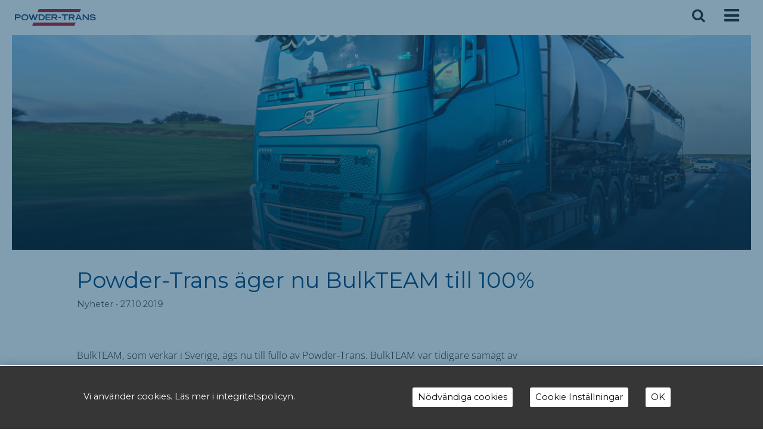

--- FILE ---
content_type: text/html; charset=UTF-8
request_url: https://www.powder-trans.fi/sv/2019/10/27/powder-trans-ager-nu-bulkteam-till-100/
body_size: 21121
content:
<!DOCTYPE html><html  xmlns:og="http://ogp.me/ns#"  xmlns:fb="https://www.facebook.com/2008/fbml" lang="sv-SE"><head><title>Powder-Trans äger nu BulkTEAM till 100% - Powder Trans</title><meta charset="UTF-8"><meta name="viewport" content="width=device-width, initial-scale=1"><meta http-equiv="X-UA-Compatible" content="IE=edge"><link rel="profile" href="http://gmpg.org/xfn/11"><link rel="stylesheet" href="https://use.typekit.net/vef3pwv.css"><link rel="pingback" href="https://www.powder-trans.fi/xmlrpc.php"><link rel="apple-touch-icon" sizes="180x180" href="/apple-touch-icon.png"><link rel="icon" type="image/png" sizes="32x32" href="/favicon-32x32.png"><link rel="icon" type="image/png" sizes="16x16" href="/favicon-16x16.png"><link rel="manifest" href="/site.webmanifest"><meta name="msapplication-TileColor" content="#da532c"><meta name="theme-color" content="#ffffff"> <script src="[data-uri]" defer></script> <meta name='robots' content='index, follow, max-image-preview:large, max-snippet:-1, max-video-preview:-1' /><style>img:is([sizes="auto" i], [sizes^="auto," i]) { contain-intrinsic-size: 3000px 1500px }</style><link rel="alternate" href="https://www.powder-trans.fi/2019/05/16/bulkteam-nyt-kokonaan-powder-transin-omistuksessa/" hreflang="fi" /><link rel="alternate" href="https://www.powder-trans.fi/sv/2019/10/27/powder-trans-ager-nu-bulkteam-till-100/" hreflang="sv" /><link rel="alternate" href="https://www.powder-trans.fi/en/2019/10/01/powder-trans-is-now-bulkteams-sole-owner/" hreflang="en" /><link rel="canonical" href="https://www.powder-trans.fi/sv/2019/10/27/powder-trans-ager-nu-bulkteam-till-100/" /><meta property="og:locale" content="sv_SE" /><meta property="og:locale:alternate" content="fi_FI" /><meta property="og:locale:alternate" content="en_GB" /><meta property="og:type" content="article" /><meta property="og:title" content="Powder-Trans äger nu BulkTEAM till 100% - Powder Trans" /><meta property="og:description" content="BulkTEAM, som verkar i Sverige, ägs nu till fullo av Powder-Trans. BulkTEAM var tidigare samägt av AkkaFRAKT och Powder-Trans, men i februari 2019 köpte Powder-Trans samtliga aktier i bolaget. Powder-Trans vd Fredrik Blomqvist är nöjd med beslutet." /><meta property="og:url" content="https://www.powder-trans.fi/sv/2019/10/27/powder-trans-ager-nu-bulkteam-till-100/" /><meta property="og:site_name" content="Powder Trans" /><meta property="article:published_time" content="2019-10-27T14:55:50+00:00" /><meta property="article:modified_time" content="2020-10-19T20:17:55+00:00" /><meta property="og:image" content="https://www.powder-trans.fi/wp-content/uploads/2019/10/Bulkteam_100.jpg" /><meta property="og:image:width" content="1400" /><meta property="og:image:height" content="933" /><meta property="og:image:type" content="image/jpeg" /><meta name="twitter:card" content="summary_large_image" /><meta name="twitter:label1" content="Skriven av" /><meta name="twitter:data1" content="" /> <script type="application/ld+json" class="yoast-schema-graph">{"@context":"https://schema.org","@graph":[{"@type":"Article","@id":"https://www.powder-trans.fi/sv/2019/10/27/powder-trans-ager-nu-bulkteam-till-100/#article","isPartOf":{"@id":"https://www.powder-trans.fi/sv/2019/10/27/powder-trans-ager-nu-bulkteam-till-100/"},"author":{"name":"","@id":""},"headline":"Powder-Trans äger nu BulkTEAM till 100%","datePublished":"2019-10-27T14:55:50+00:00","dateModified":"2020-10-19T20:17:55+00:00","mainEntityOfPage":{"@id":"https://www.powder-trans.fi/sv/2019/10/27/powder-trans-ager-nu-bulkteam-till-100/"},"wordCount":71,"image":{"@id":"https://www.powder-trans.fi/sv/2019/10/27/powder-trans-ager-nu-bulkteam-till-100/#primaryimage"},"thumbnailUrl":"https://www.powder-trans.fi/wp-content/uploads/2019/10/Bulkteam_100.jpg","articleSection":["Nyheter"],"inLanguage":"sv-SE"},{"@type":"WebPage","@id":"https://www.powder-trans.fi/sv/2019/10/27/powder-trans-ager-nu-bulkteam-till-100/","url":"https://www.powder-trans.fi/sv/2019/10/27/powder-trans-ager-nu-bulkteam-till-100/","name":"Powder-Trans äger nu BulkTEAM till 100% - Powder Trans","isPartOf":{"@id":"https://www.powder-trans.fi/sv/#website"},"primaryImageOfPage":{"@id":"https://www.powder-trans.fi/sv/2019/10/27/powder-trans-ager-nu-bulkteam-till-100/#primaryimage"},"image":{"@id":"https://www.powder-trans.fi/sv/2019/10/27/powder-trans-ager-nu-bulkteam-till-100/#primaryimage"},"thumbnailUrl":"https://www.powder-trans.fi/wp-content/uploads/2019/10/Bulkteam_100.jpg","datePublished":"2019-10-27T14:55:50+00:00","dateModified":"2020-10-19T20:17:55+00:00","author":{"@id":""},"breadcrumb":{"@id":"https://www.powder-trans.fi/sv/2019/10/27/powder-trans-ager-nu-bulkteam-till-100/#breadcrumb"},"inLanguage":"sv-SE","potentialAction":[{"@type":"ReadAction","target":["https://www.powder-trans.fi/sv/2019/10/27/powder-trans-ager-nu-bulkteam-till-100/"]}]},{"@type":"ImageObject","inLanguage":"sv-SE","@id":"https://www.powder-trans.fi/sv/2019/10/27/powder-trans-ager-nu-bulkteam-till-100/#primaryimage","url":"https://www.powder-trans.fi/wp-content/uploads/2019/10/Bulkteam_100.jpg","contentUrl":"https://www.powder-trans.fi/wp-content/uploads/2019/10/Bulkteam_100.jpg","width":1400,"height":933},{"@type":"BreadcrumbList","@id":"https://www.powder-trans.fi/sv/2019/10/27/powder-trans-ager-nu-bulkteam-till-100/#breadcrumb","itemListElement":[{"@type":"ListItem","position":1,"name":"Home","item":"https://www.powder-trans.fi/sv/"},{"@type":"ListItem","position":2,"name":"Powder-Trans äger nu BulkTEAM till 100%"}]},{"@type":"WebSite","@id":"https://www.powder-trans.fi/sv/#website","url":"https://www.powder-trans.fi/sv/","name":"Powder Trans","description":"Your Dry Bulk Partner","potentialAction":[{"@type":"SearchAction","target":{"@type":"EntryPoint","urlTemplate":"https://www.powder-trans.fi/sv/?s={search_term_string}"},"query-input":{"@type":"PropertyValueSpecification","valueRequired":true,"valueName":"search_term_string"}}],"inLanguage":"sv-SE"},{"@type":"Person","@id":"","url":"https://www.powder-trans.fi/sv/author/"}]}</script> <link rel='dns-prefetch' href='//www.googletagmanager.com' /><link rel="alternate" type="application/rss+xml" title="Powder Trans &raquo; Webbflöde" href="https://www.powder-trans.fi/sv/feed/" /><link rel="alternate" type="application/rss+xml" title="Powder Trans &raquo; Kommentarsflöde" href="https://www.powder-trans.fi/sv/comments/feed/" /> <script type="text/javascript" src="[data-uri]" defer></script>  <script src="[data-uri]" defer></script> <link data-optimized="1" rel='stylesheet' id='void-grid-main-css' href='https://www.powder-trans.fi/wp-content/litespeed/css/1/06e60eddffe98f95092f843f14cd7707.css?ver=d7707' type='text/css' media='all' /><link data-optimized="1" rel='stylesheet' id='void-grid-bootstrap-css' href='https://www.powder-trans.fi/wp-content/litespeed/css/1/5c267c729fd7005388d8dae2d5095c0b.css?ver=95c0b' type='text/css' media='all' /><link data-optimized="1" rel='stylesheet' id='sqstream-css' href='https://www.powder-trans.fi/wp-content/litespeed/css/1/809d6d241fd5c61f42084bffac419286.css?ver=19286' type='text/css' media='all' /><link data-optimized="1" rel='stylesheet' id='sqbento-css' href='https://www.powder-trans.fi/wp-content/litespeed/css/1/bf3e4a6f6a1c24c21d169f5b126856e6.css?ver=856e6' type='text/css' media='all' /><style id='gutenberg-content-editor-style-inline-css' type='text/css'>.wp-block-create-block-content-commands{background-color:#21759b;color:#fff;padding:2px}.block-editor-block-toolbar .dashicons-admin-generic,.dashicons-screenoptions.seoaic-icon{background-color:#000;background-image:url(/wp-content/plugins/seoai-client/gutenberg/content-editor/build/content-editor/../images/s-logo.88bc4401.png)!important;background-position:center 5px;background-repeat:no-repeat;background-size:60%;height:28px;width:28px}.block-editor-block-toolbar .dashicons-admin-generic:before,.dashicons-screenoptions.seoaic-icon:before{content:""!important}</style><style id='seoaic-faq-block-style-inline-css' type='text/css'>.wp-block-create-block-content-commands{background-color:#21759b;color:#fff;padding:2px}</style><style id='seoaic-generate-image-block-style-inline-css' type='text/css'>.seoaic-generated-image-section img{max-width:100%}</style><style id='seoaic-multistep-lead-block-style-inline-css' type='text/css'></style><style id='seoaic-interactive-article-block-style-inline-css' type='text/css'>.seoaic-ia .wp-block-post-content{position:relative}.seoaic-ia .seoaic-interactive-article-block~*{left:-300px;opacity:0;position:absolute}.seoaic-ia .seoaic-interactive-article-block~.show-animate{animation-duration:.5s;animation-fill-mode:forwards;animation-name:show-animate;position:relative}.seoaic-ia .seoaic-interactive-article-block .seoaic-ia-buttons-content{display:flex;flex-wrap:wrap;gap:5px}.seoaic-ia .seoaic-interactive-article-block .seoaic-ia-buttons-content button{border-style:solid;cursor:pointer;padding:15px;transition:all .2s linear}.seoaic-ia .seoaic-interactive-article-block .seoaic-ia-buttons-content button:not([disabled]):hover{box-shadow:2px 2px 3px 1px #000}.seoaic-ia .seoaic-interactive-article-block .seoaic-ia-buttons-content button:disabled{opacity:.5;pointer-events:none}.seoaic-ia .seoaic-interactive-article-block .seoaic-ia-multi-items-wrapper{display:flex;flex-wrap:wrap;gap:5px;margin:1rem 0}.seoaic-ia .seoaic-interactive-article-block .seoaic-ia-multi-item{border-style:solid;cursor:pointer;display:flex;margin:0;padding:15px;-webkit-user-select:none;-moz-user-select:none;user-select:none}.seoaic-ia .seoaic-interactive-article-block .seoaic-ia-textarea-content textarea{background:#fff;border:0;box-shadow:inset 0 2px 6px 0 rgba(0,0,0,.11);box-sizing:border-box;height:80px;margin:0;outline:unset;padding:20px;width:100%}@keyframes show-animate{0%{left:-300px;opacity:0}to{left:0;opacity:1}}.seoaic-ia-inactive-message:before{background-color:rgba(255,0,0,.1);border:1px solid #ffb5b6;border-left:4px solid #d63638;border-radius:5px;content:attr(data-text);display:block;padding:5px 12px}</style><style id='classic-theme-styles-inline-css' type='text/css'>/*! This file is auto-generated */
.wp-block-button__link{color:#fff;background-color:#32373c;border-radius:9999px;box-shadow:none;text-decoration:none;padding:calc(.667em + 2px) calc(1.333em + 2px);font-size:1.125em}.wp-block-file__button{background:#32373c;color:#fff;text-decoration:none}</style><style id='global-styles-inline-css' type='text/css'>:root{--wp--preset--aspect-ratio--square: 1;--wp--preset--aspect-ratio--4-3: 4/3;--wp--preset--aspect-ratio--3-4: 3/4;--wp--preset--aspect-ratio--3-2: 3/2;--wp--preset--aspect-ratio--2-3: 2/3;--wp--preset--aspect-ratio--16-9: 16/9;--wp--preset--aspect-ratio--9-16: 9/16;--wp--preset--color--black: #000000;--wp--preset--color--cyan-bluish-gray: #abb8c3;--wp--preset--color--white: #ffffff;--wp--preset--color--pale-pink: #f78da7;--wp--preset--color--vivid-red: #cf2e2e;--wp--preset--color--luminous-vivid-orange: #ff6900;--wp--preset--color--luminous-vivid-amber: #fcb900;--wp--preset--color--light-green-cyan: #7bdcb5;--wp--preset--color--vivid-green-cyan: #00d084;--wp--preset--color--pale-cyan-blue: #8ed1fc;--wp--preset--color--vivid-cyan-blue: #0693e3;--wp--preset--color--vivid-purple: #9b51e0;--wp--preset--gradient--vivid-cyan-blue-to-vivid-purple: linear-gradient(135deg,rgba(6,147,227,1) 0%,rgb(155,81,224) 100%);--wp--preset--gradient--light-green-cyan-to-vivid-green-cyan: linear-gradient(135deg,rgb(122,220,180) 0%,rgb(0,208,130) 100%);--wp--preset--gradient--luminous-vivid-amber-to-luminous-vivid-orange: linear-gradient(135deg,rgba(252,185,0,1) 0%,rgba(255,105,0,1) 100%);--wp--preset--gradient--luminous-vivid-orange-to-vivid-red: linear-gradient(135deg,rgba(255,105,0,1) 0%,rgb(207,46,46) 100%);--wp--preset--gradient--very-light-gray-to-cyan-bluish-gray: linear-gradient(135deg,rgb(238,238,238) 0%,rgb(169,184,195) 100%);--wp--preset--gradient--cool-to-warm-spectrum: linear-gradient(135deg,rgb(74,234,220) 0%,rgb(151,120,209) 20%,rgb(207,42,186) 40%,rgb(238,44,130) 60%,rgb(251,105,98) 80%,rgb(254,248,76) 100%);--wp--preset--gradient--blush-light-purple: linear-gradient(135deg,rgb(255,206,236) 0%,rgb(152,150,240) 100%);--wp--preset--gradient--blush-bordeaux: linear-gradient(135deg,rgb(254,205,165) 0%,rgb(254,45,45) 50%,rgb(107,0,62) 100%);--wp--preset--gradient--luminous-dusk: linear-gradient(135deg,rgb(255,203,112) 0%,rgb(199,81,192) 50%,rgb(65,88,208) 100%);--wp--preset--gradient--pale-ocean: linear-gradient(135deg,rgb(255,245,203) 0%,rgb(182,227,212) 50%,rgb(51,167,181) 100%);--wp--preset--gradient--electric-grass: linear-gradient(135deg,rgb(202,248,128) 0%,rgb(113,206,126) 100%);--wp--preset--gradient--midnight: linear-gradient(135deg,rgb(2,3,129) 0%,rgb(40,116,252) 100%);--wp--preset--font-size--small: 13px;--wp--preset--font-size--medium: 20px;--wp--preset--font-size--large: 36px;--wp--preset--font-size--x-large: 42px;--wp--preset--spacing--20: 0.44rem;--wp--preset--spacing--30: 0.67rem;--wp--preset--spacing--40: 1rem;--wp--preset--spacing--50: 1.5rem;--wp--preset--spacing--60: 2.25rem;--wp--preset--spacing--70: 3.38rem;--wp--preset--spacing--80: 5.06rem;--wp--preset--shadow--natural: 6px 6px 9px rgba(0, 0, 0, 0.2);--wp--preset--shadow--deep: 12px 12px 50px rgba(0, 0, 0, 0.4);--wp--preset--shadow--sharp: 6px 6px 0px rgba(0, 0, 0, 0.2);--wp--preset--shadow--outlined: 6px 6px 0px -3px rgba(255, 255, 255, 1), 6px 6px rgba(0, 0, 0, 1);--wp--preset--shadow--crisp: 6px 6px 0px rgba(0, 0, 0, 1);}:where(.is-layout-flex){gap: 0.5em;}:where(.is-layout-grid){gap: 0.5em;}body .is-layout-flex{display: flex;}.is-layout-flex{flex-wrap: wrap;align-items: center;}.is-layout-flex > :is(*, div){margin: 0;}body .is-layout-grid{display: grid;}.is-layout-grid > :is(*, div){margin: 0;}:where(.wp-block-columns.is-layout-flex){gap: 2em;}:where(.wp-block-columns.is-layout-grid){gap: 2em;}:where(.wp-block-post-template.is-layout-flex){gap: 1.25em;}:where(.wp-block-post-template.is-layout-grid){gap: 1.25em;}.has-black-color{color: var(--wp--preset--color--black) !important;}.has-cyan-bluish-gray-color{color: var(--wp--preset--color--cyan-bluish-gray) !important;}.has-white-color{color: var(--wp--preset--color--white) !important;}.has-pale-pink-color{color: var(--wp--preset--color--pale-pink) !important;}.has-vivid-red-color{color: var(--wp--preset--color--vivid-red) !important;}.has-luminous-vivid-orange-color{color: var(--wp--preset--color--luminous-vivid-orange) !important;}.has-luminous-vivid-amber-color{color: var(--wp--preset--color--luminous-vivid-amber) !important;}.has-light-green-cyan-color{color: var(--wp--preset--color--light-green-cyan) !important;}.has-vivid-green-cyan-color{color: var(--wp--preset--color--vivid-green-cyan) !important;}.has-pale-cyan-blue-color{color: var(--wp--preset--color--pale-cyan-blue) !important;}.has-vivid-cyan-blue-color{color: var(--wp--preset--color--vivid-cyan-blue) !important;}.has-vivid-purple-color{color: var(--wp--preset--color--vivid-purple) !important;}.has-black-background-color{background-color: var(--wp--preset--color--black) !important;}.has-cyan-bluish-gray-background-color{background-color: var(--wp--preset--color--cyan-bluish-gray) !important;}.has-white-background-color{background-color: var(--wp--preset--color--white) !important;}.has-pale-pink-background-color{background-color: var(--wp--preset--color--pale-pink) !important;}.has-vivid-red-background-color{background-color: var(--wp--preset--color--vivid-red) !important;}.has-luminous-vivid-orange-background-color{background-color: var(--wp--preset--color--luminous-vivid-orange) !important;}.has-luminous-vivid-amber-background-color{background-color: var(--wp--preset--color--luminous-vivid-amber) !important;}.has-light-green-cyan-background-color{background-color: var(--wp--preset--color--light-green-cyan) !important;}.has-vivid-green-cyan-background-color{background-color: var(--wp--preset--color--vivid-green-cyan) !important;}.has-pale-cyan-blue-background-color{background-color: var(--wp--preset--color--pale-cyan-blue) !important;}.has-vivid-cyan-blue-background-color{background-color: var(--wp--preset--color--vivid-cyan-blue) !important;}.has-vivid-purple-background-color{background-color: var(--wp--preset--color--vivid-purple) !important;}.has-black-border-color{border-color: var(--wp--preset--color--black) !important;}.has-cyan-bluish-gray-border-color{border-color: var(--wp--preset--color--cyan-bluish-gray) !important;}.has-white-border-color{border-color: var(--wp--preset--color--white) !important;}.has-pale-pink-border-color{border-color: var(--wp--preset--color--pale-pink) !important;}.has-vivid-red-border-color{border-color: var(--wp--preset--color--vivid-red) !important;}.has-luminous-vivid-orange-border-color{border-color: var(--wp--preset--color--luminous-vivid-orange) !important;}.has-luminous-vivid-amber-border-color{border-color: var(--wp--preset--color--luminous-vivid-amber) !important;}.has-light-green-cyan-border-color{border-color: var(--wp--preset--color--light-green-cyan) !important;}.has-vivid-green-cyan-border-color{border-color: var(--wp--preset--color--vivid-green-cyan) !important;}.has-pale-cyan-blue-border-color{border-color: var(--wp--preset--color--pale-cyan-blue) !important;}.has-vivid-cyan-blue-border-color{border-color: var(--wp--preset--color--vivid-cyan-blue) !important;}.has-vivid-purple-border-color{border-color: var(--wp--preset--color--vivid-purple) !important;}.has-vivid-cyan-blue-to-vivid-purple-gradient-background{background: var(--wp--preset--gradient--vivid-cyan-blue-to-vivid-purple) !important;}.has-light-green-cyan-to-vivid-green-cyan-gradient-background{background: var(--wp--preset--gradient--light-green-cyan-to-vivid-green-cyan) !important;}.has-luminous-vivid-amber-to-luminous-vivid-orange-gradient-background{background: var(--wp--preset--gradient--luminous-vivid-amber-to-luminous-vivid-orange) !important;}.has-luminous-vivid-orange-to-vivid-red-gradient-background{background: var(--wp--preset--gradient--luminous-vivid-orange-to-vivid-red) !important;}.has-very-light-gray-to-cyan-bluish-gray-gradient-background{background: var(--wp--preset--gradient--very-light-gray-to-cyan-bluish-gray) !important;}.has-cool-to-warm-spectrum-gradient-background{background: var(--wp--preset--gradient--cool-to-warm-spectrum) !important;}.has-blush-light-purple-gradient-background{background: var(--wp--preset--gradient--blush-light-purple) !important;}.has-blush-bordeaux-gradient-background{background: var(--wp--preset--gradient--blush-bordeaux) !important;}.has-luminous-dusk-gradient-background{background: var(--wp--preset--gradient--luminous-dusk) !important;}.has-pale-ocean-gradient-background{background: var(--wp--preset--gradient--pale-ocean) !important;}.has-electric-grass-gradient-background{background: var(--wp--preset--gradient--electric-grass) !important;}.has-midnight-gradient-background{background: var(--wp--preset--gradient--midnight) !important;}.has-small-font-size{font-size: var(--wp--preset--font-size--small) !important;}.has-medium-font-size{font-size: var(--wp--preset--font-size--medium) !important;}.has-large-font-size{font-size: var(--wp--preset--font-size--large) !important;}.has-x-large-font-size{font-size: var(--wp--preset--font-size--x-large) !important;}
:where(.wp-block-post-template.is-layout-flex){gap: 1.25em;}:where(.wp-block-post-template.is-layout-grid){gap: 1.25em;}
:where(.wp-block-columns.is-layout-flex){gap: 2em;}:where(.wp-block-columns.is-layout-grid){gap: 2em;}
:root :where(.wp-block-pullquote){font-size: 1.5em;line-height: 1.6;}</style><link data-optimized="1" rel='stylesheet' id='seoaic_front_main_css-css' href='https://www.powder-trans.fi/wp-content/litespeed/css/1/c65f892a98d19afc5a50de96a9c3e004.css?ver=3e004' type='text/css' media='all' /><style id='seoaic_front_main_css-inline-css' type='text/css'>.seoaic-multistep-form {
                border-radius: 0px !important;
                border: 0px solid #000 !important;
            }

            .seoaic-multistep-form .seoaic-ms-chat-header {
                background: #000;
                color: #fff;
            }

            .seoaic-multistep-form .seoaic-ms-steps-wrapper {
                background-color: #fff !important;
            }

            div.seoaic-multistep-form .seoaic-ms-step-question {
                background: #fff;
                color: #100717;
                font-size: 13px;
                border-radius: 0px;
                border: 0px solid #000 !important;
            }

            .seoaic-multistep-form .seoaic-ms-text-message-wrapper {
                background: #fff;
                color: #100717;
                font-size: 13px ;
                border-radius: 0px;
                border: 0px solid #000;
            }
            .seoaic-multistep-form .seoaic-ms-multi-items-wrapper label {
                background: #fff;
                color: #100717;
                font-size: 13px;
                border-radius: 0px;
                border: 0px solid #000;
            }

            .seoaic-multistep-form .seoaic-ms-textarea-content textarea {
                border-radius: 0px;
                outline: 1px solid #fff;
            }

            .seoaic-multistep-form .seoaic-ms-contact-fields-wrapper {
                background: #fff;
                border-radius: 0px;
                border: 0px solid #000;
            }

            .seoaic-multistep-form .seoaic-ms-contact-field {
                border-radius: 0px;
                outline: 1px solid #fff;
                font-size: 13px;
            }

            .seoaic-multistep-form .seoaic-ms-contact-field-content label {
                color: #100717;
                font-size: 13px;
            }

            .seoaic-multistep-form .seoaic-ms-buttons-wrapper button {
                background: #fff !important;
                color: #100717 !important;
                font-size: 13px !important;
                border-radius: 0px !important;
                border: 0px solid #000 !important;
            }

            .seoaic-multistep-form .seoaic-ms-answer-item {
                background: #fff;
                color: #100717;
                font-size: 13px;
                border-radius: 0px;
                border: 0px solid #000;
            }

            .seoaic-multistep-form .seoaic-ms-bot-icon.show {
                background-color: #000;
                background-size: 100% 100%;
                background-position: center center;
                background-repeat: no-repeat;
                border-radius: 0px;
                border: 0px solid #000;
                width: 46px;
                height: 46px;
                left: 0;
                box-sizing: content-box;
            }

            .seoaic-multistep-form .seoaic-multistep-progress {
                height: 5px;
                background-color: #000;
            }

            .seoaic-ms-open,
            .seoaic-ms-closed-msg {
                background-color: #000;
                color: #fff;
            }

            .seoaic-ms-closed-msg-close-icon {
                color: #fff;
            }

            .seoaic-ms-clised-msg-connector {
                background-color: #000;
            }
        


            .seoaic-ia-buttons-content button {
                background: #fff;
                color: #100717;
                font-size: 13px;
                border-radius: 0px;
                border: 0px solid #000;
            }

            .seoaic-ia-multi-items-wrapper label {
                background: #fff;
                color: #100717;
                font-size: 13px;
                border-radius: 0px;
                border: 0px solid #000;
            }

            .seoaic-ia-textarea-content textarea {
                border-radius: 0px;
                outline: 1px solid #fff;
            }</style><link data-optimized="1" rel='stylesheet' id='dashicons-css' href='https://www.powder-trans.fi/wp-content/litespeed/css/1/6885d0127395909a7a9be4469334279e.css?ver=4279e' type='text/css' media='all' /><link data-optimized="1" rel='stylesheet' id='mc4wp-form-themes-css' href='https://www.powder-trans.fi/wp-content/litespeed/css/1/96ce2815312aafea885af954ebf12fbb.css?ver=12fbb' type='text/css' media='all' /><link data-optimized="1" rel='stylesheet' id='swipebox-css' href='https://www.powder-trans.fi/wp-content/litespeed/css/1/2df047333af7d09609890d78e443f7c8.css?ver=3f7c8' type='text/css' media='all' /><link data-optimized="1" rel='stylesheet' id='elementor-icons-css' href='https://www.powder-trans.fi/wp-content/litespeed/css/1/23356b986ddc80d94707a29d836210ae.css?ver=210ae' type='text/css' media='all' /><link data-optimized="1" rel='stylesheet' id='elementor-frontend-css' href='https://www.powder-trans.fi/wp-content/litespeed/css/1/f9f062442566478be7a6082ee7b3d357.css?ver=3d357' type='text/css' media='all' /><link data-optimized="1" rel='stylesheet' id='elementor-post-5576-css' href='https://www.powder-trans.fi/wp-content/litespeed/css/1/f9d109b52cbfb88c6d4e78cb14c40786.css?ver=40786' type='text/css' media='all' /><link data-optimized="1" rel='stylesheet' id='elementor-pro-css' href='https://www.powder-trans.fi/wp-content/litespeed/css/1/d8642b5737f9dbc687b9b00f8183d25a.css?ver=3d25a' type='text/css' media='all' /><link data-optimized="1" rel='stylesheet' id='font-awesome-5-all-css' href='https://www.powder-trans.fi/wp-content/litespeed/css/1/e0885cd12a3c1df9d2aa9d4d6a40fb62.css?ver=0fb62' type='text/css' media='all' /><link data-optimized="1" rel='stylesheet' id='font-awesome-4-shim-css' href='https://www.powder-trans.fi/wp-content/litespeed/css/1/384b778f4d9b572ae90a1aa50980d20c.css?ver=0d20c' type='text/css' media='all' /><link data-optimized="1" rel='stylesheet' id='elementor-post-5133-css' href='https://www.powder-trans.fi/wp-content/litespeed/css/1/0ac782b07025d9e856fbcf162d736f07.css?ver=36f07' type='text/css' media='all' /><link data-optimized="1" rel='stylesheet' id='bootstrap-css-css' href='https://www.powder-trans.fi/wp-content/litespeed/css/1/b1c448c6283aa3d8972463a7b865cd02.css?ver=5cd02' type='text/css' media='all' /><link data-optimized="1" rel='stylesheet' id='font-awesome-css' href='https://www.powder-trans.fi/wp-content/litespeed/css/1/d01df53212c800e9aefc56ee57162841.css?ver=62841' type='text/css' media='all' /><link data-optimized="1" rel='stylesheet' id='fonts-css-css' href='https://www.powder-trans.fi/wp-content/litespeed/css/1/5c2684029a64a7dec9075ea00ecc0de0.css?ver=c0de0' type='text/css' media='all' /><link data-optimized="1" rel='stylesheet' id='default-css-css' href='https://www.powder-trans.fi/wp-content/litespeed/css/1/bcbb14bc10b8b5d631317a05f214c9ad.css?ver=4c9ad' type='text/css' media='all' /><link data-optimized="1" rel='stylesheet' id='lighbox-css' href='https://www.powder-trans.fi/wp-content/litespeed/css/1/8c9374b1dc6657fe128b0171b9043d27.css?ver=43d27' type='text/css' media='all' /><link data-optimized="1" rel='stylesheet' id='sitestyle-css' href='https://www.powder-trans.fi/wp-content/litespeed/css/1/45d191c12c96eafac1c0244421fc91ad.css?ver=c91ad' type='text/css' media='all' /><link data-optimized="1" rel='stylesheet' id='elementor-gf-local-opensans-css' href='https://www.powder-trans.fi/wp-content/litespeed/css/1/f84631039875b51259903fdfae01342f.css?ver=1342f' type='text/css' media='all' />
<script type="text/javascript" src="https://www.powder-trans.fi/wp-includes/js/jquery/jquery.min.js" id="jquery-core-js"></script> <script type="text/javascript" src="https://www.powder-trans.fi/wp-includes/js/jquery/jquery-migrate.min.js" id="jquery-migrate-js" defer data-deferred="1"></script> <script type="text/javascript" src="https://www.powder-trans.fi/wp-content/plugins/elementor/assets/lib/font-awesome/js/v4-shims.min.js" id="font-awesome-4-shim-js" defer data-deferred="1"></script> <!--[if lt IE 9]> <script type="text/javascript" src="https://www.powder-trans.fi/wp-content/themes/lehti2019/inc/assets/js/html5.js" id="html5hiv-js"></script> <![endif]--> <script type="text/javascript" src="https://www.powder-trans.fi/wp-content/mu-plugins/rtminc/js/jquery.fitvids-ie.js" id="fitvids-js" defer data-deferred="1"></script> <script type="text/javascript" src="https://www.powder-trans.fi/wp-content/themes/lehti2019/inc/assets/js/ekko-lightbox.min.js" id="lightbox-js" defer data-deferred="1"></script> <link rel="https://api.w.org/" href="https://www.powder-trans.fi/wp-json/" /><link rel="alternate" title="JSON" type="application/json" href="https://www.powder-trans.fi/wp-json/wp/v2/posts/5133" /><link rel="EditURI" type="application/rsd+xml" title="RSD" href="https://www.powder-trans.fi/xmlrpc.php?rsd" /><meta name="generator" content="WordPress 6.7.4" /><link rel='shortlink' href='https://www.powder-trans.fi/?p=5133' /><link rel="alternate" title="oEmbed (JSON)" type="application/json+oembed" href="https://www.powder-trans.fi/wp-json/oembed/1.0/embed?url=https%3A%2F%2Fwww.powder-trans.fi%2Fsv%2F2019%2F10%2F27%2Fpowder-trans-ager-nu-bulkteam-till-100%2F" /><link rel="alternate" title="oEmbed (XML)" type="text/xml+oembed" href="https://www.powder-trans.fi/wp-json/oembed/1.0/embed?url=https%3A%2F%2Fwww.powder-trans.fi%2Fsv%2F2019%2F10%2F27%2Fpowder-trans-ager-nu-bulkteam-till-100%2F&#038;format=xml" /><meta prefix="og: http://ogp.me/ns#" property="og:title" content="Powder-Trans äger nu BulkTEAM till 100%" /><meta prefix="og: http://ogp.me/ns#" property="og:type" content="article" /><meta prefix="og: http://ogp.me/ns#" property="og:image" content="https://www.powder-trans.fi/wp-content/uploads/2019/10/Bulkteam_100.jpg" /><meta prefix="og: http://ogp.me/ns#" property="og:url" content="https://www.powder-trans.fi/sv/2019/10/27/powder-trans-ager-nu-bulkteam-till-100/" /><meta prefix="og: http://ogp.me/ns#" property="og:description" content="BulkTEAM, som verkar i Sverige, ägs nu till fullo av Powder-Trans. BulkTEAM var tidigare samägt av AkkaFRAKT och Powder-Trans, men i februari 2019 köpte Powder-Trans samtliga aktier i bolaget. Powder-Trans vd Fredrik Blomqvist är nöjd med beslutet. " /><link data-optimized="1" rel="stylesheet" href="https://www.powder-trans.fi/wp-content/litespeed/css/1/45d191c12c96eafac1c0244421fc91ad.css?ver=0f0be" type="text/css" media="screen" /><meta name="generator" content="Site Kit by Google 1.171.0" /><meta name="google-site-verification" content="NmEu9YIHR20u6i_ppbIZUbLYLimClf97ZQpBhTGlpKM" /><link href="https://fonts.googleapis.com/css?family=Abril+Fatface|Roboto&display=swap" rel="stylesheet"><link href="https://fonts.googleapis.com/css?family=Montserrat&display=swap" rel="stylesheet"><meta name="generator" content="Elementor 3.28.4; features: additional_custom_breakpoints, e_local_google_fonts; settings: css_print_method-external, google_font-enabled, font_display-auto">
 <script src="[data-uri]" defer></script> <style>.e-con.e-parent:nth-of-type(n+4):not(.e-lazyloaded):not(.e-no-lazyload),
				.e-con.e-parent:nth-of-type(n+4):not(.e-lazyloaded):not(.e-no-lazyload) * {
					background-image: none !important;
				}
				@media screen and (max-height: 1024px) {
					.e-con.e-parent:nth-of-type(n+3):not(.e-lazyloaded):not(.e-no-lazyload),
					.e-con.e-parent:nth-of-type(n+3):not(.e-lazyloaded):not(.e-no-lazyload) * {
						background-image: none !important;
					}
				}
				@media screen and (max-height: 640px) {
					.e-con.e-parent:nth-of-type(n+2):not(.e-lazyloaded):not(.e-no-lazyload),
					.e-con.e-parent:nth-of-type(n+2):not(.e-lazyloaded):not(.e-no-lazyload) * {
						background-image: none !important;
					}
				}</style> <script src="[data-uri]" defer></script> <style type="text/css" id="custom-background-css">html { background-color: #ffffff; }
body.custom-background { background-color: #ffffff; }</style><link rel="icon" href="https://www.powder-trans.fi/wp-content/uploads/2022/08/cropped-logo-32x32.jpg" sizes="32x32" /><link rel="icon" href="https://www.powder-trans.fi/wp-content/uploads/2022/08/cropped-logo-192x192.jpg" sizes="192x192" /><link rel="apple-touch-icon" href="https://www.powder-trans.fi/wp-content/uploads/2022/08/cropped-logo-180x180.jpg" /><meta name="msapplication-TileImage" content="https://www.powder-trans.fi/wp-content/uploads/2022/08/cropped-logo-270x270.jpg" />
 <script src="[data-uri]" defer></script> <noscript><img height="1" width="1" style="display:none"
src="https://www.facebook.com/tr?id=1662755807497132&ev=PageView&noscript=1"
/></noscript>
<style>.random_photo {
	background-image: url('https://www.powder-trans.fi/wp-content/themes/lehti2019/photos/150317_helsinki_0995.jpg');
}</style></head><body class="post-template-default single single-post postid-5133 single-format-standard custom-background wp-embed-responsive elementor-default elementor-kit-5576 elementor-page elementor-page-5133 post-has-image"><noscript><iframe src="https://www.googletagmanager.com/ns.html?id=GTM-KT2D5BT3"
height="0" width="0" style="display:none;visibility:hidden"></iframe></noscript><div id="page" class="site"><div class="header-wrap  page-header-wrap"><header id="masthead" class="site-header" role="banner"><div id="top-layer"><div class="container"><div class="row"><div class="" id="logowrap"><a href="/" class="logomask"><img src="" id="site-logo2"><img src="" id="site-logo"></a></div><div id="site-tools" class="col"><div id="search-box" style="display: none;"><form action="/" method="get"><input type="text" name="s" placeholder="Sök" id="search-term"><input type="submit" value=">>" class="search-submit"></form></div><a onclick="toggle_search();" class="search-toggle"><span class="search-icon"></span></a></div><div class="mobi-burger"><a id="mobiclick" onclick="mobimenu_open();"><span class="fa fa-bars"></span></a></div></div></div></div></div><div class="menu-wrapper"><div id="topmenu-wrap"><div class="container"><div class="row"><nav class="navbar navbar-expand"></nav></div></div></div><div id="navbar-wrap"><div class="container"><div class="row">
<a href="https://www.powder-trans.fi/sv"><img class="logomain" src="/wp-content/themes/lehti2019/powder-trans/powder-trans-logo.png" id="site-logo"></a><nav class="navbar navbar-expand"><div id="main-nav" class="justify-content-start"><ul id="menu-main_menu_sv" class="navbar-nav"><li id="menu-item-6111" class="nav-item menu-item menu-item-type-custom menu-item-object-custom menu-item-home menu-item-6111"><a href="https://www.powder-trans.fi/sv/" class="nav-link">Hem</a></li><li id="menu-item-6924" class="nav-item menu-item menu-item-type-post_type menu-item-object-page menu-item-has-children menu-item-6924 dropdown"><a href="https://www.powder-trans.fi/sv/tjanster/transporter/" data-toggle="dropdown" class="dropdown-toggle nav-link" aria-haspopup="true">Tjänster <span class="caret"></span></a><div role="menu" class="dropdown-menu"><div class="flex"><ul class="multi-column columns-2"><li id="menu-item-4571" class="nav-item menu-item menu-item-type-post_type menu-item-object-page menu-item-4571"><a href="https://www.powder-trans.fi/sv/tjanster/transporter/" class="dropdown-item">Transporter</a></li><li id="menu-item-4568" class="nav-item menu-item menu-item-type-post_type menu-item-object-page menu-item-4568"><a href="https://www.powder-trans.fi/sv/tjanster/materialhantering-och-lager/" class="dropdown-item">Materialhantering och lager</a></li><li id="menu-item-10312" class="nav-item menu-item menu-item-type-post_type menu-item-object-page menu-item-10312"><a href="https://www.powder-trans.fi/sv/vakuum-trailer/" class="dropdown-item">Vakuumtrailer</a></li><li id="menu-item-4592" class="nav-item menu-item menu-item-type-post_type menu-item-object-page menu-item-4592"><a href="https://www.powder-trans.fi/sv/tjanster/uppfoljning-och-rapportering/" class="dropdown-item">Uppföljning och rapportering</a></li><li id="menu-item-4589" class="nav-item menu-item menu-item-type-post_type menu-item-object-page menu-item-4589"><a href="https://www.powder-trans.fi/sv/plaanolastbilen/" class="dropdown-item">Plaanolastbilen</a></li></ul></div></div></li><li id="menu-item-6956" class="nav-item menu-item menu-item-type-post_type menu-item-object-page menu-item-has-children menu-item-6956 dropdown"><a href="https://www.powder-trans.fi/sv/kontaktuppgifter/transporter/" data-toggle="dropdown" class="dropdown-toggle nav-link" aria-haspopup="true">Kontaktuppgifter <span class="caret"></span></a><div role="menu" class="dropdown-menu"><div class="flex"><ul class="multi-column columns-2"><li id="menu-item-4586" class="nav-item menu-item menu-item-type-post_type menu-item-object-page menu-item-4586"><a href="https://www.powder-trans.fi/sv/kontaktuppgifter/transporter/" class="dropdown-item">Transporter</a></li><li id="menu-item-4580" class="nav-item menu-item menu-item-type-post_type menu-item-object-page menu-item-4580"><a href="https://www.powder-trans.fi/sv/kontaktuppgifter/forsaljning-och-marknadsforing/" class="dropdown-item">Försäljning och marknadsföring</a></li><li id="menu-item-4577" class="nav-item menu-item menu-item-type-post_type menu-item-object-page menu-item-4577"><a href="https://www.powder-trans.fi/sv/kontaktuppgifter/ledning/" class="dropdown-item">Ledning</a></li><li id="menu-item-10266" class="nav-item menu-item menu-item-type-post_type menu-item-object-page menu-item-10266"><a href="https://www.powder-trans.fi/sv/styrelse/" class="dropdown-item">Styrelse</a></li><li id="menu-item-4583" class="nav-item menu-item menu-item-type-post_type menu-item-object-page menu-item-4583"><a href="https://www.powder-trans.fi/sv/kontaktuppgifter/administrativa-funktioner/" class="dropdown-item">Administrativa funktioner</a></li><li id="menu-item-4610" class="nav-item menu-item menu-item-type-post_type menu-item-object-page menu-item-4610"><a href="https://www.powder-trans.fi/sv/kontaktuppgifter/materialhantering-och-lager/" class="dropdown-item">Materialhantering och lager</a></li><li id="menu-item-4631" class="nav-item menu-item menu-item-type-post_type menu-item-object-page menu-item-4631"><a href="https://www.powder-trans.fi/sv/kontaktuppgifter/teknik/" class="dropdown-item">Teknik</a></li><li id="menu-item-7894" class="nav-item menu-item menu-item-type-post_type menu-item-object-page menu-item-7894"><a href="https://www.powder-trans.fi/sv/kvalitet/" class="dropdown-item">Kvalitet</a></li><li id="menu-item-4643" class="nav-item menu-item menu-item-type-post_type menu-item-object-page menu-item-4643"><a href="https://www.powder-trans.fi/sv/kontaktuppgifter/utbildning-och-skolning/" class="dropdown-item">Utbildning och skolning</a></li><li id="menu-item-6110" class="nav-item menu-item menu-item-type-post_type menu-item-object-page menu-item-6110"><a href="https://www.powder-trans.fi/sv/hitta-till-oss/" class="dropdown-item">Hitta till oss</a></li><li id="menu-item-4676" class="nav-item menu-item menu-item-type-post_type menu-item-object-page menu-item-4676"><a href="https://www.powder-trans.fi/sv/kontaktuppgifter/faktureringsuppgifter/" class="dropdown-item">Faktureringsuppgifter</a></li></ul></div></div></li><li id="menu-item-6926" class="nav-item menu-item menu-item-type-post_type menu-item-object-page menu-item-has-children menu-item-6926 dropdown"><a href="https://www.powder-trans.fi/sv/vart-ansvar/arbetssakerhet/" data-toggle="dropdown" class="dropdown-toggle nav-link" aria-haspopup="true">Vårt ansvar <span class="caret"></span></a><div role="menu" class="dropdown-menu"><div class="flex"><ul class="multi-column columns-2"><li id="menu-item-4935" class="nav-item menu-item menu-item-type-post_type menu-item-object-page menu-item-4935"><a href="https://www.powder-trans.fi/sv/vart-ansvar/arbetssakerhet/" class="dropdown-item">Arbetssäkerhet</a></li><li id="menu-item-4956" class="nav-item menu-item menu-item-type-post_type menu-item-object-page menu-item-4956"><a href="https://www.powder-trans.fi/sv/vart-ansvar/miljo-kvalitet/" class="dropdown-item">Miljö &#038; kvalitet</a></li><li id="menu-item-10486" class="nav-item menu-item menu-item-type-post_type menu-item-object-page menu-item-10486"><a href="https://www.powder-trans.fi/sv/rapporteringskanal-visselblasare/" class="dropdown-item">Rapporteringskanal ”Visselblåsare”</a></li></ul></div></div></li><li id="menu-item-4992" class="nav-item menu-item menu-item-type-post_type menu-item-object-page menu-item-has-children menu-item-4992 dropdown"><a href="https://www.powder-trans.fi/sv/foretaget/allmant/" data-toggle="dropdown" class="dropdown-toggle nav-link" aria-haspopup="true">Företaget <span class="caret"></span></a><div role="menu" class="dropdown-menu"><div class="flex"><ul class="multi-column columns-2"><li id="menu-item-6896" class="nav-item menu-item menu-item-type-post_type menu-item-object-page menu-item-6896"><a href="https://www.powder-trans.fi/sv/foretaget/allmant/" class="dropdown-item">Allmänt</a></li><li id="menu-item-5019" class="nav-item menu-item menu-item-type-post_type menu-item-object-page menu-item-5019"><a href="https://www.powder-trans.fi/sv/powder-trans-sweden-2/" class="dropdown-item">Powder-Trans Sweden</a></li><li id="menu-item-6859" class="nav-item menu-item menu-item-type-post_type menu-item-object-page menu-item-6859"><a href="https://www.powder-trans.fi/sv/foretaget/historia/" class="dropdown-item">Historia</a></li><li id="menu-item-8547" class="nav-item menu-item menu-item-type-post_type menu-item-object-page menu-item-8547"><a href="https://www.powder-trans.fi/sv/foretaget/visste-du-att/" class="dropdown-item">Visste du att</a></li></ul></div></div></li><li id="menu-item-5037" class="nav-item menu-item menu-item-type-post_type menu-item-object-page menu-item-5037"><a href="https://www.powder-trans.fi/sv/fordonspark/" class="nav-link">Fordonspark</a></li><li id="menu-item-6927" class="nav-item menu-item menu-item-type-post_type menu-item-object-page menu-item-has-children menu-item-6927 dropdown"><a href="https://www.powder-trans.fi/sv/rekrytering/arbetsplatser/" data-toggle="dropdown" class="dropdown-toggle nav-link" aria-haspopup="true">Rekrytering <span class="caret"></span></a><div role="menu" class="dropdown-menu"><div class="flex"><ul class="multi-column columns-2"><li id="menu-item-5088" class="nav-item menu-item menu-item-type-post_type menu-item-object-page menu-item-5088"><a href="https://www.powder-trans.fi/sv/rekrytering/arbetsplatser/" class="dropdown-item">Arbetsplatser</a></li><li id="menu-item-8210" class="nav-item menu-item menu-item-type-post_type menu-item-object-page menu-item-8210"><a href="https://www.powder-trans.fi/sv/rekrytering/chaufforens-yrke/" class="dropdown-item">Chaufförens yrke</a></li></ul></div></div></li><li id="menu-item-6205" class="nav-item menu-item menu-item-type-post_type menu-item-object-page menu-item-6205"><a href="https://www.powder-trans.fi/sv/media-2/" class="nav-link">Media</a></li><li id="menu-item-5172" class="nav-item menu-item menu-item-type-taxonomy menu-item-object-category current-post-ancestor current-menu-parent current-post-parent menu-item-5172"><a href="https://www.powder-trans.fi/sv/category/nyheter/" class="nav-link">Nyheter</a></li><li id="menu-item-7860" class="nav-item intra-button menu-item menu-item-type-custom menu-item-object-custom menu-item-7860"><a target="_blank" href="https://lp.attracs.com" class="nav-link"><span class="glyphicon Intranet"></span>&nbsp;Intranet</a></li><li id="menu-item-6762-fi" class="nav-item lang-item lang-item-4 lang-item-fi lang-item-first menu-item menu-item-type-custom menu-item-object-custom menu-item-6762-fi"><a href="https://www.powder-trans.fi/2019/05/16/bulkteam-nyt-kokonaan-powder-transin-omistuksessa/" class="nav-link" hreflang="fi" lang="fi"><img src="[data-uri]" alt="Suomi" width="16" height="11" style="width: 16px; height: 11px;" /></a></li><li id="menu-item-6762-en" class="nav-item lang-item lang-item-25 lang-item-en menu-item menu-item-type-custom menu-item-object-custom menu-item-6762-en"><a href="https://www.powder-trans.fi/en/2019/10/01/powder-trans-is-now-bulkteams-sole-owner/" class="nav-link" hreflang="en-GB" lang="en-GB"><img src="[data-uri]" alt="English" width="16" height="11" style="width: 16px; height: 11px;" /></a></li></ul></div></nav></div></div></div></header></div> <script src="[data-uri]" defer></script> <div class="heading heading-post heading-post-with-image" style="background-image: url(https://www.powder-trans.fi/wp-content/uploads/2019/10/Bulkteam_100.jpg);"><div class="heading-shade"><div class="container heading-container"><div class="row heading-row"><div class="heading-post-cats-wrap col-12"><span class="heading-post-cats">Nyheter</span> &#8226; <time>27.10.2019 14:55</time></div></div><h1 class="single-h1">Powder-Trans äger nu BulkTEAM till 100%</h1><p class="ingressi"></p><div id="fb-root"></div> <script async="1" defer="1" src="https://connect.facebook.net/fi_FI/sdk.js#xfbml=1&amp;version=v3.2&amp;appId=110014715748141&amp;autoLogAppEvents=1"></script> <div class="fb-like" data-href="https://www.powder-trans.fi/sv/2019/10/27/powder-trans-ager-nu-bulkteam-till-100/" data-layout="button_count" data-action="like" data-size="large" data-show-faces="false" data-share="false"></div><div class="fb-share-button" data-href="https://www.powder-trans.fi/sv/2019/10/27/powder-trans-ager-nu-bulkteam-till-100/" data-layout="button_count" data-size="large"></div></div></div></div><div id="content" class="site-content"><div class="container"><div class="row"><section id="primary" class="content-area col-9"><main id="main" class="site-main" role="main"><div class="single-header"><h1 class="single-h1">Powder-Trans äger nu BulkTEAM till 100%</h1><div class="single-header-meta"><span class="heading-post-cats">Nyheter</span> &#8226; <time>27.10.2019</time></div><div id="fb-root"></div> <script async="1" defer="1" src="https://connect.facebook.net/fi_FI/sdk.js#xfbml=1&amp;version=v3.2&amp;appId=110014715748141&amp;autoLogAppEvents=1"></script> <div class="fb-like" data-href="https://www.powder-trans.fi/sv/2019/10/27/powder-trans-ager-nu-bulkteam-till-100/" data-layout="button_count" data-action="like" data-size="large" data-show-faces="false" data-share="false"></div><div class="fb-share-button" data-href="https://www.powder-trans.fi/sv/2019/10/27/powder-trans-ager-nu-bulkteam-till-100/" data-layout="button_count" data-size="large"></div></div><article id="post-5133" class="post-5133 post type-post status-publish format-standard has-post-thumbnail hentry category-nyheter"><div class="post-thumbnail"></div><header class="entry-header"><h1 class="entry-title">Powder-Trans äger nu BulkTEAM till 100%</h1><div class="entry-meta">
<span class="byline"> <span class="author vcard"><a class="url fn n" href="https://www.powder-trans.fi/sv/author/"></a></span></span><br><span class="posted-on"><a href="https://www.powder-trans.fi/sv/2019/10/27/powder-trans-ager-nu-bulkteam-till-100/" rel="bookmark"><time class="entry-date published" datetime="2019-10-27T14:55:50+02:00">27.10.2019</time></a></span></div></header><div class="entry-content"><div data-elementor-type="wp-post" data-elementor-id="5133" class="elementor elementor-5133" data-elementor-post-type="post"><section class="elementor-section elementor-top-section elementor-element elementor-element-85c120c elementor-section-boxed elementor-section-height-default elementor-section-height-default" data-id="85c120c" data-element_type="section"><div class="elementor-container elementor-column-gap-default"><div class="elementor-column elementor-col-100 elementor-top-column elementor-element elementor-element-63c22e9d" data-id="63c22e9d" data-element_type="column"><div class="elementor-widget-wrap elementor-element-populated"><div class="elementor-element elementor-element-5ef580a9 elementor-widget elementor-widget-text-editor" data-id="5ef580a9" data-element_type="widget" data-widget_type="text-editor.default"><div class="elementor-widget-container"><p>BulkTEAM, som verkar i Sverige, ägs nu till fullo av Powder-Trans. BulkTEAM var tidigare samägt av AkkaFRAKT och Powder-Trans, men i februari 2019 köpte Powder-Trans samtliga aktier i bolaget. Powder-Trans vd Fredrik Blomqvist är nöjd med beslutet. Han summerar att Powder-Trans nu bättre kan tillgodose den svenska marknaden och dess behov. Dessutom kan många interna funktioner nu skötas effektivare och smidigare.</p></div></div></div></div></div></section></div></div><footer class="entry-footer"></footer></article><div class="post-share"><div class="container"><div class="row"><div class="share-this col-3"></div><div class="share-icons col-9"><a href="//www.facebook.com/sharer.php?u=https://www.powder-trans.fi/sv/2019/10/27/powder-trans-ager-nu-bulkteam-till-100/" target="_new"><img src="https://www.powder-trans.fi/wp-content/themes/lehti2019/icons/ikoni_fb_dark.png" class="icon-facebook icon-dark" data-field="facebook dark"></a><a href="https://twitter.com/intent/tweet?url=https://www.powder-trans.fi?p=5133" taget="new"><img src="https://www.powder-trans.fi/wp-content/themes/lehti2019/icons/twitter_dark.png" class="icon-twitter icon-dark" data-field="twitter dark"></a><a href="https://www.linkedin.com/shareArticle?mini=true&url=https://www.powder-trans.fi/sv/2019/10/27/powder-trans-ager-nu-bulkteam-till-100/&source=Powder+Trans" target="_new"><img src="https://www.powder-trans.fi/wp-content/themes/lehti2019/icons/ikoni_linkedin_dark.png" class="icon-linkedin icon-dark" data-field="linkedin dark"></a><a href="mailto:?subject=Powder-Trans+%C3%A4ger+nu+BulkTEAM+till+100%25&body=%0Ahttps%3A%2F%2Fwww.powder-trans.fi%2Fsv%2F2019%2F10%2F27%2Fpowder-trans-ager-nu-bulkteam-till-100%2F%0A%0A"><img src="https://www.powder-trans.fi/wp-content/themes/lehti2019/icons/mail_dark.png" class="icon-email icon-dark" data-field="email dark"></a></div></div></div></div><div id="comments" class="comments-area"></div></main></section></div></div></div><div id="end_of_content"></div><div id="after_article_wrap"><div class="container"><div class="row"></div></div></div><section id="footer-map-wrap"></section><div id="footer-widgets"><div class="container"><div class="row"><div class="col" id="f_left"><section id="footer_left"><div id="media_image-2" class="widget footerwidget widget_media_image"><img width="150" height="98" src="https://www.powder-trans.fi/wp-content/uploads/2020/10/Sqas_bv_150.png" class="image wp-image-5698  attachment-full size-full" alt="" style="max-width: 100%; height: auto;" decoding="async" /></div></section></div><div class="col" id="f_mid_left"><section id="footer_mid_left"><div id="media_image-3" class="widget footerwidget widget_media_image"><img width="150" height="114" src="https://www.powder-trans.fi/wp-content/uploads/2020/10/Iso_14001_bv_150.png" class="image wp-image-5699  attachment-full size-full" alt="" style="max-width: 100%; height: auto;" decoding="async" /></div></section></div><div class="col" id="f_mid"><section id="footer_mid"><div id="media_image-4" class="widget footerwidget widget_media_image"><img width="150" height="114" src="https://www.powder-trans.fi/wp-content/uploads/2020/10/Iso_39001_bv_150.png" class="image wp-image-5700  attachment-full size-full" alt="" style="max-width: 100%; height: auto;" decoding="async" /></div></section></div><div class="col" id="f_mid_right"><section id="footer_mid_right"><div id="media_image-5" class="widget footerwidget widget_media_image"><img width="150" height="114" src="https://www.powder-trans.fi/wp-content/uploads/2020/10/Iso_9001_bv_150.png" class="image wp-image-5701  attachment-full size-full" alt="" style="max-width: 100%; height: auto;" decoding="async" /></div></section></div><div class="col" id="f_right"><section id="footer_right"><div id="media_image-6" class="widget footerwidget widget_media_image"><img width="150" height="117" src="https://www.powder-trans.fi/wp-content/uploads/2020/10/Cleansweep_bv_150_1.png" class="image wp-image-5702  attachment-full size-full" alt="" style="max-width: 100%; height: auto;" decoding="async" /></div></section></div></div></div></div><footer id="colophon" class="site-footer navbar-light" role="contentinfo"><div class="container-fluid p-3 p-md-5"><div class="site-info"><section id="footer_bottom"><div id="custom_html-16" class="widget_text widget footerwidget widget_custom_html"><div class="textwidget custom-html-widget"><a href="javascript:cm_open();">Cookie selection</a>
<a href=“https://www.powder-trans.fi/sv/integritetspolicy/”>Integritetspolicy</a></div></div></section></div></div></footer></div><style>html { overflow-x: hidden; }

.cm_ui h3 {
	line-height: 1.1;
}
.cm_ui .cm_content {
	margin-bottom: 1rem;
	color: white;
	display: flex;
	flex-direction: column;
	justify-content: flex-end;
}
.cm_ui {
	position: absolute;
	top: 0; 
	left: 0;
	height: 100vh;
	height: -webkit-fill-available;
	width: 100%;
	background-color: rgba(255,255,255,0.5);
	background-color: rgba(4, 62, 99, 0.5);
	z-index: 99999;
}
.cm_ui_wrap {
	margin: 0 auto;
}
.cm_ui_wrap > .container {
	max-width: 100%;
	height: 100vh;
	max-height: -webkit-fill-available;
}

.cm_ui .container .row {
	display: flex;
	flex-direction: column-reverse;
	justify-content: flex-start;
	min-height: 100vh;
	min-height: -webkit-fill-available;
}
.cm_ui .cookie_disclaimer_body,
.cm_ui .cookie_selection {
	display: flex;
	justify-content: center;
	overflow: hidden;
}
.cm_ui .cookie_selection,
.cm_ui .cookie_disclaimer_body {
	padding: 2rem;
	box-shadow: 0 0 1rem rgba(0,0,0,0.2);
	background-color: #363636;
	border-top: 2px solid white;
	padding-bottom: 2rem;
	margin-bottom: 0;
	max-width: 100vw;
}
.cm_ui .cookie_selection_inner,
.cm_ui .cookie_disclaimer_body_inner {
	display: flex;
	max-width: 1000px;
	width: 100%;
	color: white;
	flex-shrink: 1;
	justify-content: space-between;
}

@media only screen and (max-width: 720px) {
	.cm_ui .cookie_selection_inner,
	.cm_ui .cookie_disclaimer_body_inner {
		flex-direction: column;
	}
	.cm_ui .cookie_selection,
	.cm_ui .cookie_disclaimer_body {
		padding-bottom: 1rem;
		margin-bottom: 0rem;
	}
	.cm_ui .cookie_disclaimer_body .cm_buttons {
		justify-content: center;
		flex-wrap: wrap;
	}
	.cm_ui .cookie_selection, .cm_ui .cookie_disclaimer_body {
		padding-left: 1rem;
		padding-right: 1rem;
		padding-top: 1rem;
	}
}
.cm_ui h4 {
	margin: 0;
	font-size: 1rem;
	font-weight: bold;
}
.cm_ui th {
	vertical-align: top;
	padding-right: 1rem;

}
#manage_cookies p {
	margin: 0 0 1em 0;
}
.cm_ui .cm_buttons {
	text-align: center;
	display: flex;
	flex-direction: column;
	min-width: 160px;
	flex-shrink: 0;
	justify-content: flex-end;
}
.cm_ui .cookie_disclaimer_body .cm_buttons {
	flex-direction: row;
	align-items: center;
}
.cm_ui button {
	margin: 0.5rem 1rem;
	border: 0;
	border-radius: 3px;
	padding: 6px 9px;
	color: rgb(10,10,10);
}
.cm_ui .cm_required_cookies,
.cm_ui .cm_accept_all,
.cm_ui .cm_exit,
.cm_ui .cm_do_not_accept,
.cm_ui .cm_open_selector,
.cm_ui .cm_accept_selected {
	background-color: white;
	color: rgb(10,10,10);
}
.cm_ui button:hover {
	background-color: #d0d0d0;
	color: black;
}
.cm_ui .cookie_selection_inner .cm_content {
	display: none;
}
.cm_content a {
	color: white;
}
.cm_ui td {
	vertical-align: top;
}</style><div id="cookie_disclaimer" class="cm_ui" style="display:none;"><div id="cookie_disclaimer_wrap" class="cm_ui_wrap"><div class="container"><div class="row"><div class="cookie_disclaimer_body"><div class="cookie_disclaimer_body_inner"><div class="cm_content"><span class="ctcc-left-side">Vi använder cookies. <a class="ctcc-more-info-link" tabindex="0" href="https://www.powder-trans.fi/sv/integritetspolicy/" target="_blank" rel="noopener">Läs mer i integritetspolicyn.</a></span></div><div class="cm_buttons"><button class="button cm_required_cookies" onclick="cm_accept_required();">Nödvändiga cookies</button><button class="button cm_open_selector" onclick="cm_selector();">Cookie Inställningar</button> <button class="button cm_accept_all" onclick="cm_all();">OK</button></div></div></div></div></div></div></div><div id="manage_cookies" class="cm_ui" style="display:none;"><div id="manage_cookies_wrap" class="cm_ui_wrap"><div class="container"><div class="row"><div class="cookie_selection"><div class="cookie_selection_inner"><table id="cookie_mgr"><tr><th><input type="checkbox" disabled="disabled" checked="checked" id="cm_default"></th><td><h4>Funktionella cookies</h4><p>Funktionella cookies krävs för att sajten ska fungera och krävs alltid.</p></td></tr><tr><th><input type="checkbox" id="cm_analytics"></th><td><h4>Analytiska cookies</h4><p>Analytics används för att spåra antalet webbplatsanvändare och åtkomsttider och innehållets popularitet. Detta gör att vi kan förbättra innehållet på sajten.</p></td></tr><tr><th><input type="checkbox" id="cm_ads"></th><td><h4>Reklam cookies</h4><p>Dessa cookies används för att rapportera antalet annonsvisningar. Vi rapporterar inte användarspecifik information till annonsörerna.</p></td></tr></table><div class="cm_buttons"><button class="button cm_required_cookies" onclick="cm_accept_required();">Nödvändiga cookies</button><button class="button cm_accept_selected " onclick="cm_selected();">Acceptera valda cookies</button> <button class="button cm_accept_all" onclick="cm_all();">Alla cookies</button></div></div></div></div></div></div></div> <script src="[data-uri]" defer></script> <script src="[data-uri]" defer></script> <script src="https://www.googletagmanager.com/gtag/js?id=G-F6ZJ73JG46" defer data-deferred="1"></script> <script src="[data-uri]" defer></script> <script src="[data-uri]" defer></script> <script src="[data-uri]" defer></script> <script src="[data-uri]" defer></script> <script src="[data-uri]" defer></script> <script type="text/javascript" src="https://www.powder-trans.fi/wp-content/mu-plugins/rtminc/js/lazysizes.min.js" id="lazysizes-js" defer data-deferred="1"></script> <script type="text/javascript" src="https://www.powder-trans.fi/wp-content/plugins/void-elementor-post-grid-addon-for-elementor-page-builder/assets/js/jquery.matchHeight-min.js" id="void-grid-equal-height-js-js" defer data-deferred="1"></script> <script type="text/javascript" src="https://www.powder-trans.fi/wp-content/plugins/void-elementor-post-grid-addon-for-elementor-page-builder/assets/js/shuffle.min.js" id="shuffle-min-js" defer data-deferred="1"></script> <script type="text/javascript" src="https://www.powder-trans.fi/wp-content/plugins/void-elementor-post-grid-addon-for-elementor-page-builder/assets/js/custom.js" id="void-grid-custom-js-js" defer data-deferred="1"></script> <script type="text/javascript" src="https://www.powder-trans.fi/wp-content/plugins/void-elementor-post-grid-addon-for-elementor-page-builder/assets/js/plugin.js" id="void-grid-plugin-js" defer data-deferred="1"></script> <script type="text/javascript" id="seoaic_front_main_js-js-extra" src="[data-uri]" defer></script> <script type="text/javascript" src="https://www.powder-trans.fi/wp-content/plugins/seoai-client/assets/js/front.min.js" id="seoaic_front_main_js-js" defer data-deferred="1"></script> <script type="text/javascript" id="pll_cookie_script-js-after" src="[data-uri]" defer></script> <script type="text/javascript" src="https://www.powder-trans.fi/wp-content/mu-plugins/rtminc/js/swipebox/src/js/jquery.swipebox.js" id="swipebox-js" defer data-deferred="1"></script> <script type="text/javascript" src="https://www.powder-trans.fi/wp-content/mu-plugins/rtminc/js/lozad.min.js" id="lozad-js" defer data-deferred="1"></script> <script type="text/javascript" src="https://www.powder-trans.fi/wp-content/themes/lehti2019/inc/assets/js/popper.min.js" id="popper-js" defer data-deferred="1"></script> <script type="text/javascript" src="https://www.powder-trans.fi/wp-content/mu-plugins/rtminc/js/jquery.cycle.all.min.js" id="jquery_cycle-js" defer data-deferred="1"></script> <script type="text/javascript" src="https://www.powder-trans.fi/wp-content/themes/lehti2019/inc/assets/js/bootstrap.min.js" id="bootstrapjs-js" defer data-deferred="1"></script> <script type="text/javascript" src="https://www.powder-trans.fi/wp-content/themes/lehti2019/inc/assets/js/theme-script.min.js" id="themejs-js" defer data-deferred="1"></script> <script type="text/javascript" src="https://www.powder-trans.fi/wp-content/themes/lehti2019/inc/assets/js/skip-link-focus-fix.min.js" id="skip-link-focus-fix-js" defer data-deferred="1"></script> <script type="text/javascript" src="https://www.powder-trans.fi/wp-content/plugins/elementor-pro/assets/js/webpack-pro.runtime.min.js" id="elementor-pro-webpack-runtime-js" defer data-deferred="1"></script> <script type="text/javascript" src="https://www.powder-trans.fi/wp-content/plugins/elementor/assets/js/webpack.runtime.min.js" id="elementor-webpack-runtime-js" defer data-deferred="1"></script> <script type="text/javascript" src="https://www.powder-trans.fi/wp-content/plugins/elementor/assets/js/frontend-modules.min.js" id="elementor-frontend-modules-js" defer data-deferred="1"></script> <script type="text/javascript" src="https://www.powder-trans.fi/wp-includes/js/dist/hooks.min.js" id="wp-hooks-js" defer data-deferred="1"></script> <script type="text/javascript" src="https://www.powder-trans.fi/wp-includes/js/dist/i18n.min.js" id="wp-i18n-js" defer data-deferred="1"></script> <script type="text/javascript" id="wp-i18n-js-after" src="[data-uri]" defer></script> <script type="text/javascript" id="elementor-pro-frontend-js-before" src="[data-uri]" defer></script> <script type="text/javascript" src="https://www.powder-trans.fi/wp-content/plugins/elementor-pro/assets/js/frontend.min.js" id="elementor-pro-frontend-js" defer data-deferred="1"></script> <script type="text/javascript" src="https://www.powder-trans.fi/wp-includes/js/jquery/ui/core.min.js" id="jquery-ui-core-js" defer data-deferred="1"></script> <script type="text/javascript" id="elementor-frontend-js-before" src="[data-uri]" defer></script> <script type="text/javascript" src="https://www.powder-trans.fi/wp-content/plugins/elementor/assets/js/frontend.min.js" id="elementor-frontend-js" defer data-deferred="1"></script> <script type="text/javascript" src="https://www.powder-trans.fi/wp-content/plugins/elementor-pro/assets/js/elements-handlers.min.js" id="pro-elements-handlers-js" defer data-deferred="1"></script>  <script type="text/javascript" src="[data-uri]" defer></script> <div id="mobimenu" style="display: none;"><div class="container"><div class="row"><div class="logowrap"><a href="/" class="logomask"><img src="https://www.powder-trans.fi/wp-content/themes/lehti2019/powder-trans/powder-trans-logo.png" id="site-logo1"></a></div><div class="mobimenu-close"><a onclick="mobimenu_close();"><span class="fa fa-close"></span></a></div><div id="mobi-nav" class="justify-content-start"><ul id="menu-main_menu_sv-1" class="mobi-bar"><li class="nav-item menu-item menu-item-type-custom menu-item-object-custom menu-item-home menu-item-6111"><a href="https://www.powder-trans.fi/sv/" class="nav-link">Hem</a></li><li class="nav-item menu-item menu-item-type-post_type menu-item-object-page menu-item-has-children menu-item-6924 dropdown"><a href="https://www.powder-trans.fi/sv/tjanster/transporter/" data-toggle="dropdown" class="dropdown-toggle nav-link" aria-haspopup="true">Tjänster <span class="caret"></span></a><div role="menu" class="dropdown-menu"><div class="flex"><ul class="multi-column columns-2"><li class="nav-item menu-item menu-item-type-post_type menu-item-object-page menu-item-4571"><a href="https://www.powder-trans.fi/sv/tjanster/transporter/" class="dropdown-item">Transporter</a></li><li class="nav-item menu-item menu-item-type-post_type menu-item-object-page menu-item-4568"><a href="https://www.powder-trans.fi/sv/tjanster/materialhantering-och-lager/" class="dropdown-item">Materialhantering och lager</a></li><li class="nav-item menu-item menu-item-type-post_type menu-item-object-page menu-item-10312"><a href="https://www.powder-trans.fi/sv/vakuum-trailer/" class="dropdown-item">Vakuumtrailer</a></li><li class="nav-item menu-item menu-item-type-post_type menu-item-object-page menu-item-4592"><a href="https://www.powder-trans.fi/sv/tjanster/uppfoljning-och-rapportering/" class="dropdown-item">Uppföljning och rapportering</a></li><li class="nav-item menu-item menu-item-type-post_type menu-item-object-page menu-item-4589"><a href="https://www.powder-trans.fi/sv/plaanolastbilen/" class="dropdown-item">Plaanolastbilen</a></li></ul></div></div></li><li class="nav-item menu-item menu-item-type-post_type menu-item-object-page menu-item-has-children menu-item-6956 dropdown"><a href="https://www.powder-trans.fi/sv/kontaktuppgifter/transporter/" data-toggle="dropdown" class="dropdown-toggle nav-link" aria-haspopup="true">Kontaktuppgifter <span class="caret"></span></a><div role="menu" class="dropdown-menu"><div class="flex"><ul class="multi-column columns-2"><li class="nav-item menu-item menu-item-type-post_type menu-item-object-page menu-item-4586"><a href="https://www.powder-trans.fi/sv/kontaktuppgifter/transporter/" class="dropdown-item">Transporter</a></li><li class="nav-item menu-item menu-item-type-post_type menu-item-object-page menu-item-4580"><a href="https://www.powder-trans.fi/sv/kontaktuppgifter/forsaljning-och-marknadsforing/" class="dropdown-item">Försäljning och marknadsföring</a></li><li class="nav-item menu-item menu-item-type-post_type menu-item-object-page menu-item-4577"><a href="https://www.powder-trans.fi/sv/kontaktuppgifter/ledning/" class="dropdown-item">Ledning</a></li><li class="nav-item menu-item menu-item-type-post_type menu-item-object-page menu-item-10266"><a href="https://www.powder-trans.fi/sv/styrelse/" class="dropdown-item">Styrelse</a></li><li class="nav-item menu-item menu-item-type-post_type menu-item-object-page menu-item-4583"><a href="https://www.powder-trans.fi/sv/kontaktuppgifter/administrativa-funktioner/" class="dropdown-item">Administrativa funktioner</a></li><li class="nav-item menu-item menu-item-type-post_type menu-item-object-page menu-item-4610"><a href="https://www.powder-trans.fi/sv/kontaktuppgifter/materialhantering-och-lager/" class="dropdown-item">Materialhantering och lager</a></li><li class="nav-item menu-item menu-item-type-post_type menu-item-object-page menu-item-4631"><a href="https://www.powder-trans.fi/sv/kontaktuppgifter/teknik/" class="dropdown-item">Teknik</a></li><li class="nav-item menu-item menu-item-type-post_type menu-item-object-page menu-item-7894"><a href="https://www.powder-trans.fi/sv/kvalitet/" class="dropdown-item">Kvalitet</a></li><li class="nav-item menu-item menu-item-type-post_type menu-item-object-page menu-item-4643"><a href="https://www.powder-trans.fi/sv/kontaktuppgifter/utbildning-och-skolning/" class="dropdown-item">Utbildning och skolning</a></li><li class="nav-item menu-item menu-item-type-post_type menu-item-object-page menu-item-6110"><a href="https://www.powder-trans.fi/sv/hitta-till-oss/" class="dropdown-item">Hitta till oss</a></li><li class="nav-item menu-item menu-item-type-post_type menu-item-object-page menu-item-4676"><a href="https://www.powder-trans.fi/sv/kontaktuppgifter/faktureringsuppgifter/" class="dropdown-item">Faktureringsuppgifter</a></li></ul></div></div></li><li class="nav-item menu-item menu-item-type-post_type menu-item-object-page menu-item-has-children menu-item-6926 dropdown"><a href="https://www.powder-trans.fi/sv/vart-ansvar/arbetssakerhet/" data-toggle="dropdown" class="dropdown-toggle nav-link" aria-haspopup="true">Vårt ansvar <span class="caret"></span></a><div role="menu" class="dropdown-menu"><div class="flex"><ul class="multi-column columns-2"><li class="nav-item menu-item menu-item-type-post_type menu-item-object-page menu-item-4935"><a href="https://www.powder-trans.fi/sv/vart-ansvar/arbetssakerhet/" class="dropdown-item">Arbetssäkerhet</a></li><li class="nav-item menu-item menu-item-type-post_type menu-item-object-page menu-item-4956"><a href="https://www.powder-trans.fi/sv/vart-ansvar/miljo-kvalitet/" class="dropdown-item">Miljö &#038; kvalitet</a></li><li class="nav-item menu-item menu-item-type-post_type menu-item-object-page menu-item-10486"><a href="https://www.powder-trans.fi/sv/rapporteringskanal-visselblasare/" class="dropdown-item">Rapporteringskanal ”Visselblåsare”</a></li></ul></div></div></li><li class="nav-item menu-item menu-item-type-post_type menu-item-object-page menu-item-has-children menu-item-4992 dropdown"><a href="https://www.powder-trans.fi/sv/foretaget/allmant/" data-toggle="dropdown" class="dropdown-toggle nav-link" aria-haspopup="true">Företaget <span class="caret"></span></a><div role="menu" class="dropdown-menu"><div class="flex"><ul class="multi-column columns-2"><li class="nav-item menu-item menu-item-type-post_type menu-item-object-page menu-item-6896"><a href="https://www.powder-trans.fi/sv/foretaget/allmant/" class="dropdown-item">Allmänt</a></li><li class="nav-item menu-item menu-item-type-post_type menu-item-object-page menu-item-5019"><a href="https://www.powder-trans.fi/sv/powder-trans-sweden-2/" class="dropdown-item">Powder-Trans Sweden</a></li><li class="nav-item menu-item menu-item-type-post_type menu-item-object-page menu-item-6859"><a href="https://www.powder-trans.fi/sv/foretaget/historia/" class="dropdown-item">Historia</a></li><li class="nav-item menu-item menu-item-type-post_type menu-item-object-page menu-item-8547"><a href="https://www.powder-trans.fi/sv/foretaget/visste-du-att/" class="dropdown-item">Visste du att</a></li></ul></div></div></li><li class="nav-item menu-item menu-item-type-post_type menu-item-object-page menu-item-5037"><a href="https://www.powder-trans.fi/sv/fordonspark/" class="nav-link">Fordonspark</a></li><li class="nav-item menu-item menu-item-type-post_type menu-item-object-page menu-item-has-children menu-item-6927 dropdown"><a href="https://www.powder-trans.fi/sv/rekrytering/arbetsplatser/" data-toggle="dropdown" class="dropdown-toggle nav-link" aria-haspopup="true">Rekrytering <span class="caret"></span></a><div role="menu" class="dropdown-menu"><div class="flex"><ul class="multi-column columns-2"><li class="nav-item menu-item menu-item-type-post_type menu-item-object-page menu-item-5088"><a href="https://www.powder-trans.fi/sv/rekrytering/arbetsplatser/" class="dropdown-item">Arbetsplatser</a></li><li class="nav-item menu-item menu-item-type-post_type menu-item-object-page menu-item-8210"><a href="https://www.powder-trans.fi/sv/rekrytering/chaufforens-yrke/" class="dropdown-item">Chaufförens yrke</a></li></ul></div></div></li><li class="nav-item menu-item menu-item-type-post_type menu-item-object-page menu-item-6205"><a href="https://www.powder-trans.fi/sv/media-2/" class="nav-link">Media</a></li><li class="nav-item menu-item menu-item-type-taxonomy menu-item-object-category current-post-ancestor current-menu-parent current-post-parent menu-item-5172"><a href="https://www.powder-trans.fi/sv/category/nyheter/" class="nav-link">Nyheter</a></li><li class="nav-item intra-button menu-item menu-item-type-custom menu-item-object-custom menu-item-7860"><a target="_blank" href="https://lp.attracs.com" class="nav-link"><span class="glyphicon Intranet"></span>&nbsp;Intranet</a></li><li class="nav-item lang-item lang-item-4 lang-item-fi lang-item-first menu-item menu-item-type-custom menu-item-object-custom menu-item-6762-fi"><a href="https://www.powder-trans.fi/2019/05/16/bulkteam-nyt-kokonaan-powder-transin-omistuksessa/" class="nav-link" hreflang="fi" lang="fi"><img src="[data-uri]" alt="Suomi" width="16" height="11" style="width: 16px; height: 11px;" /></a></li><li class="nav-item lang-item lang-item-25 lang-item-en menu-item menu-item-type-custom menu-item-object-custom menu-item-6762-en"><a href="https://www.powder-trans.fi/en/2019/10/01/powder-trans-is-now-bulkteams-sole-owner/" class="nav-link" hreflang="en-GB" lang="en-GB"><img src="[data-uri]" alt="English" width="16" height="11" style="width: 16px; height: 11px;" /></a></li></ul></div><div class="mobisearch"><form action="/" method="get" class="sitetools-search-form"><input type="text" name="s" value="" placeholder="Sök" class="sitetools-term"><button type="submit" class="sitetools-submit"><i class="fa fa-search"></i></button></form></div></div></div></div> <script src="[data-uri]" defer></script> </body></html>
<!-- Page optimized by LiteSpeed Cache @2026-02-01 04:56:24 -->

<!-- Page cached by LiteSpeed Cache 7.7 on 2026-02-01 04:56:23 -->

--- FILE ---
content_type: text/css; charset=UTF-8
request_url: https://www.powder-trans.fi/wp-content/litespeed/css/1/809d6d241fd5c61f42084bffac419286.css?ver=19286
body_size: 353
content:
.sqstream.row{display:flex;align-items:stretch;flex-wrap:nowrap;margin-left:-10px;margin-right:-10px;min-height:100%}.sqstream .tile{flex-grow:1;padding:10px;position:relative;display:flex;align-items:stretch;transition-duration:0.5s;animation:fadein 2s}.sqstream .tile-inner{display:flex;flex-direction:column;align-items:stretch;justify-content:stretch;background-color:#fff;width:100%;border-radius:2px;box-shadow:0 0 4px rgb(0 0 0 / .2)}.sqstream .image-wrapper{background-image:none;background-size:cover;line-height:0}.sqstream .image-wrapper img{width:100%}.sqstream .content-wrapper{background-color:#fff;padding:10px;height:100%}.sqstream.stream_3>.tile{width:28.57143%}.sqstream.stream_3-left>.tile:nth-child(1),.sqstream.stream_3-middle>.tile:nth-child(2),.sqstream.stream_3-right>.tile:nth-child(3){width:42.85714%}.even .sqstream.stream_3>.tile{width:33.3333%}.even .sqstream.stream_3-left>.tile:nth-child(1),.even .sqstream.stream_3-middle>.tile:nth-child(2),.even .sqstream.stream_3-right>.tile:nth-child(3){width:33.3333%}.sqstream.stream_2>.tile{width:42.85714%}.sqstream.stream_2-left>.tile:nth-child(1),.sqstream.stream_2-right>.tile:nth-child(2){width:50%}.even .sqstream.stream_2>.tile{width:50%}.even .sqstream.stream_2-left>.tile:nth-child(1),.even .sqstream.stream_2-right>.tile:nth-child(2){width:50%}.sqstream.stream_1>.tile{width:100%}.sqstream .eyebrow{padding:0 10px;text-overflow:ellipsis;white-space:nowrap;overflow:hidden;line-height:1.1rem;border-radius:1rem;font-size:.6em;font-weight:700;text-transform:uppercase;display:inline-block;max-width:calc(100% - 2 * 20px)}.sqstream .with-image .eyebrow{position:relative;top:-.7rem;display:inline-block}.sqstream .with-image .content-wrapper{padding-top:0;padding-bottom:0}.sqstream .with-image .main-content{position:relative;top:-.7rem;padding-top:.7rem;padding-bottom:0}.sqstream .eyebrow .eyebrow-timestamp{opacity:.8;font-weight:400}.sqstream .tile-inner{position:relative}.youtube-play{position:absolute;width:100%;height:100%;display:flex;justify-content:center;align-items:center}.youtube-play i:before{content:"\f04b";font:normal normal normal 14px/1 FontAwesome;text-rendering:auto;font-size:4em;color:#fff;opacity:.8;text-shadow:0 0 4rem rgb(0 0 0 / .5)}.youtube-play:hover i:before{opacity:1;text-shadow:0 0 4rem rgb(0 0 0 / .8)}~@media screen and (max-width:450px){.youtube-play i:before{font-size:3em}.sqstream.row{flex-direction:column}.sqstream.row>.tile{width:100%!important}}

--- FILE ---
content_type: text/css; charset=UTF-8
request_url: https://www.powder-trans.fi/wp-content/litespeed/css/1/bf3e4a6f6a1c24c21d169f5b126856e6.css?ver=856e6
body_size: 431
content:
.bentobox .tilegrid{width:100%}.bentobox .squareblocks-wrap{display:flex}.bentobox .tiles-container{padding:40px 0}.bentobox .tiles-container .row{display:flex;align-items:stretch}.bentobox .tile{display:inline-block}.bentobox .tile-piece{height:100%}.bentobox a.tile{padding:20px;position:relative;text-decoration:none}.bentobox a.tile .tile-inner{box-shadow:0 0 20px rgb(0 0 0 / .1);transition-duration:2s}.bentobox a.tile:focus .tile-inner,.bentobox a.tile:hover .tile-inner{box-shadow:0 0 20px rgb(0 0 0 / .3);transition-duration:2s}.bentobox a.tile:focus .image-wrapper,.bentobox a.tile:hover .image-wrapper{transition-duration:4s;filter:contrast(1.1);transition-duration:2s}.bentobox a.tile:active .tile-inner{box-shadow:0 0 20px rgb(0 0 0 / .5)}.bentobox .tile-inner{display:flex;align-items:stretch;justify-content:space-between;align-content:stretch;height:100%;background-color:#fff}.bentobox .tile-2x1 .tile-inner{flex-direction:flex-start}.bentobox .tile .content-wrapper{padding:20px}.bentobox .tile .content-wrapper span{font-style:italic;color:#ccc}.bentobox .tile-1x1 .image-wrapper{display:none}.bentobox .tile-1x2 .tile-piece{width:100%;height:auto}.bentobox .tile-2x1 .tile-piece{width:50%}.bentobox .tile-1x2 .tile-inner{flex-direction:column;justify-content:flex-start}.bentobox .tile-2x2{position:relative}.bentobox .tile-2x2 .tile-piece{position:absolute;top:0;left:0;width:100%;height:100%}.bentobox .tile-2x2 .tile-inner{display:block;position:relative}.bentobox .tile-2x2 .content-wrapper{height:100%;width:100%;background-color:rgb(0 0 0 / .4);color:#fff}.bentobox .tile-2x2 .image-wrapper{overflow:hidden}.bentobox .tile-2x2 .image-wrapper img{object-fit:cover}.bentobox .tile-2x2 .content-wrapper h3,.bentobox .tile-2x2 .content-wrapper p,.bentobox .tile-2x2 .content-wrapper span{max-width:50%}.bentobox .tile-2x1 .image-wrapper img{object-fit:cover}.bentobox .image-wrapper{background-size:cover;background-position:center center}.bentobox .image-wrapper img{width:100%;height:auto}.bentobox .tile .content-wrapper{position:relative;max-width:100%}.bentobox .tile-1x2 .content-wrapper{padding-top:20px;hyphens:auto;overflow-x:hidden}.bentobox .tile-2x1 .content-wrapper{padding-left:20px}.bentobox .tile .content-wrapper span.eyebrow{display:inline-block;border-radius:2em;border:2px solid rgb(0 0 0 / .2);border:none;padding:1px 8px;margin-bottom:4px;background-color:rgb(0 0 0 / .3);color:#fff;font-style:normal;text-transform:uppercase;font-size:.6em;margin-bottom:1em}.bentobox .tile.subscribers-only .tile-inner,.bentobox .tile.registered-only .tile-inner{background-color:#043E63;color:#fff}.bentobox .image-wrapper{overflow:hidden}@media (max-width:846px){.bentobox .squareblocks-wrap,.bentobox .tiles-container .row{flex-direction:column}.bentobox a.tile{display:block;width:100%;max-width:100%}.bentobox .tile-piece{display:inline-block;width:100%}.bentobox .tile-1x1 .image-wrapper,.betnobox .tile .image-wrapper{display:inline-block;height:auto}.bentobox .image-wrapper img{object-fit:cover}.bentobox .tile-inner{width:100%;display:flex;align-items:stretch;hyphens:auto}.bentobox .tile-1x2 .tile-inner{flex-direction:row}.bentobox .tile-2x2 .content-wrapper h3,.bentobox .tile-2x2 .content-wrapper p,.bentobox .tile-2x2 .content-wrapper span{max-width:100%}.bentobox .tile-2x2 .image-wrapper{height:100%}.bentobox1x2 .bentobox.row{flex-direction:column!important}}@media (max-width:440px){.bentobox .tile-inner,.bentobox a.tile-2x1 .tile-inner,.bentobox a.tile-1x2 .tile-inner{flex-direction:column}.bentobox .image-wrapper img,.bentobox a.tile-2x1 .image-wrapper img,.bentobox a.tile-1x2 .image-wrapper img{object-fit:cover}.bentobox .tile-2x1 .tile-piece{width:100%}}

--- FILE ---
content_type: text/css; charset=UTF-8
request_url: https://www.powder-trans.fi/wp-content/litespeed/css/1/f9d109b52cbfb88c6d4e78cb14c40786.css?ver=40786
body_size: 47
content:
.elementor-kit-5576{--e-global-color-primary:#EF0000;--e-global-color-secondary:#B7B4B4;--e-global-color-text:#282828;--e-global-color-accent:#F6121C;--e-global-color-31eee606:#202020;--e-global-color-25a8974b:#707070;--e-global-color-672eeaa6:#C4262E;--e-global-color-5287f183:#4B4646;--e-global-color-23cce592:#E2E2E2;--e-global-color-44bd8ab9:#000000;--e-global-color-5e978d93:#FFFFFF;--e-global-typography-primary-font-family:"Open Sans";--e-global-typography-primary-font-weight:600;--e-global-typography-secondary-font-family:"Open Sans";--e-global-typography-secondary-font-weight:300;--e-global-typography-text-font-family:"Open Sans";--e-global-typography-text-font-weight:300;--e-global-typography-accent-font-family:"Open Sans";--e-global-typography-accent-font-weight:300}.elementor-kit-5576 e-page-transition{background-color:#FFBC7D}.elementor-section.elementor-section-boxed>.elementor-container{max-width:1140px}.e-con{--container-max-width:1140px}{}h1.entry-title{display:var(--page-title-display)}@media(max-width:1024px){.elementor-section.elementor-section-boxed>.elementor-container{max-width:1024px}.e-con{--container-max-width:1024px}}@media(max-width:767px){.elementor-section.elementor-section-boxed>.elementor-container{max-width:767px}.e-con{--container-max-width:767px}}//Change eyebrow-date color .eyebrow.eyebrow-date{color:white!important;font-weight:bold!important}

--- FILE ---
content_type: text/css; charset=UTF-8
request_url: https://www.powder-trans.fi/wp-content/litespeed/css/1/5c2684029a64a7dec9075ea00ecc0de0.css?ver=c0de0
body_size: 445
content:
/**
 * @license
 * MyFonts Webfont Build ID 3601109, 2018-06-27T06:58:26-0400
 * 
 * The fonts listed in this notice are subject to the End User License
 * Agreement(s) entered into by the website owner. All other parties are 
 * explicitly restricted from using the Licensed Webfonts(s).
 * 
 * You may obtain a valid license at the URLs below.
 * 
 * Webfont: MuseoSans-700 by exljbris
 * URL: https://www.myfonts.com/fonts/exljbris/museo-sans/700/
 * Copyright: Copyright (c) 2008 by Jos Buivenga. All rights reserved.
 * Licensed pageviews: 500,000
 * 
 * Webfont: MuseoSans-300 by exljbris
 * URL: https://www.myfonts.com/fonts/exljbris/museo-sans/300/
 * Copyright: Copyright (c) 2008 by Jos Buivenga. All rights reserved.
 * Licensed pageviews: 500,000
 * 
 * Webfont: MuseoSans-900Italic by exljbris
 * URL: https://www.myfonts.com/fonts/exljbris/museo-sans/900-italic/
 * Copyright: Copyright (c) 2008 by Jos Buivenga. All rights reserved.
 * Licensed pageviews: 500,000
 * 
 * Webfont: MuseoSans-500 by exljbris
 * URL: https://www.myfonts.com/fonts/exljbris/museo-sans/500/
 * Copyright: Copyright (c) 2008 by Jos Buivenga. All rights reserved.
 * Licensed pageviews: 500,000
 * 
 * Webfont: MuseoSans-100 by exljbris
 * URL: https://www.myfonts.com/fonts/exljbris/museo-sans/100/
 * Copyright: Copyright (c) 2008 by Jos Buivenga. All rights reserved.
 * Licensed pageviews: 500,000
 * 
 * Webfont: MuseoSans-700Italic by exljbris
 * URL: https://www.myfonts.com/fonts/exljbris/museo-sans/700-italic/
 * Copyright: Copyright (c) 2008 by Jos Buivenga. All rights reserved.
 * Licensed pageviews: 500,000
 * 
 * Webfont: MuseoSans-300Italic by exljbris
 * URL: https://www.myfonts.com/fonts/exljbris/museo-sans/300-italic/
 * Copyright: Copyright (c) 2008 by Jos Buivenga. All rights reserved.
 * Licensed pageviews: 500,000
 * 
 * Webfont: MuseoSans-100Italic by exljbris
 * URL: https://www.myfonts.com/fonts/exljbris/museo-sans/100-italic/
 * Copyright: Copyright (c) 2008 by Jos Buivenga. All rights reserved.
 * Licensed pageviews: 500,000
 * 
 * Webfont: MuseoSans-500Italic by exljbris
 * URL: https://www.myfonts.com/fonts/exljbris/museo-sans/500-italic/
 * Copyright: Copyright (c) 2008 by Jos Buivenga. All rights reserved.
 * Licensed pageviews: 500,000
 * 
 * Webfont: MuseoSans-900 by exljbris
 * URL: https://www.myfonts.com/fonts/exljbris/museo-sans/900/
 * Copyright: Copyright (c) 2008 by Jos Buivenga. All rights reserved.
 * Licensed pageviews: 500,000
 * 
 * Webfont: AbrilFatface-Regular by TypeTogether
 * URL: https://www.myfonts.com/fonts/type-together/abril/fatface/
 * Copyright: Copyright (c) 2011 by TypeTogether. All rights reserved.
 * Licensed pageviews: Unlimited
 * 
 * Webfont: AbrilFatface-Italic by TypeTogether
 * URL: https://www.myfonts.com/fonts/type-together/abril/fatface-italic/
 * Copyright: Copyright (c) 2011 by TypeTogether. All rights reserved.
 * Licensed pageviews: Unlimited
 * 
 * 
 * License: https://www.myfonts.com/viewlicense?type=web&buildid=3601109
 * 
 * © 2018 MyFonts Inc
*/
 @font-face{font-display:swap;font-family:'MuseoSans-700';src:url(/wp-content/themes/lehti2019/fonts/36F2D5_0_0.eot);src:url('/wp-content/themes/lehti2019/fonts/36F2D5_0_0.eot?#iefix') format('embedded-opentype'),url(/wp-content/themes/lehti2019/fonts/36F2D5_0_0.woff2) format('woff2'),url(/wp-content/themes/lehti2019/fonts/36F2D5_0_0.woff) format('woff'),url(/wp-content/themes/lehti2019/fonts/36F2D5_0_0.ttf) format('truetype')}@font-face{font-display:swap;font-family:'MuseoSans-300';src:url(/wp-content/themes/lehti2019/fonts/36F2D5_1_0.eot);src:url('/wp-content/themes/lehti2019/fonts/36F2D5_1_0.eot?#iefix') format('embedded-opentype'),url(/wp-content/themes/lehti2019/fonts/36F2D5_1_0.woff2) format('woff2'),url(/wp-content/themes/lehti2019/fonts/36F2D5_1_0.woff) format('woff'),url(/wp-content/themes/lehti2019/fonts/36F2D5_1_0.ttf) format('truetype')}@font-face{font-display:swap;font-family:'MuseoSans-900Italic';src:url(/wp-content/themes/lehti2019/fonts/36F2D5_2_0.eot);src:url('/wp-content/themes/lehti2019/fonts/36F2D5_2_0.eot?#iefix') format('embedded-opentype'),url(/wp-content/themes/lehti2019/fonts/36F2D5_2_0.woff2) format('woff2'),url(/wp-content/themes/lehti2019/fonts/36F2D5_2_0.woff) format('woff'),url(/wp-content/themes/lehti2019/fonts/36F2D5_2_0.ttf) format('truetype')}@font-face{font-display:swap;font-family:'MuseoSans-500';src:url(/wp-content/themes/lehti2019/fonts/36F2D5_3_0.eot);src:url('/wp-content/themes/lehti2019/fonts/36F2D5_3_0.eot?#iefix') format('embedded-opentype'),url(/wp-content/themes/lehti2019/fonts/36F2D5_3_0.woff2) format('woff2'),url(/wp-content/themes/lehti2019/fonts/36F2D5_3_0.woff) format('woff'),url(/wp-content/themes/lehti2019/fonts/36F2D5_3_0.ttf) format('truetype')}@font-face{font-display:swap;font-family:'MuseoSans-100';src:url(/wp-content/themes/lehti2019/fonts/36F2D5_4_0.eot);src:url('/wp-content/themes/lehti2019/fonts/36F2D5_4_0.eot?#iefix') format('embedded-opentype'),url(/wp-content/themes/lehti2019/fonts/36F2D5_4_0.woff2) format('woff2'),url(/wp-content/themes/lehti2019/fonts/36F2D5_4_0.woff) format('woff'),url(/wp-content/themes/lehti2019/fonts/36F2D5_4_0.ttf) format('truetype')}@font-face{font-display:swap;font-family:'MuseoSans-700Italic';src:url(/wp-content/themes/lehti2019/fonts/36F2D5_5_0.eot);src:url('/wp-content/themes/lehti2019/fonts/36F2D5_5_0.eot?#iefix') format('embedded-opentype'),url(/wp-content/themes/lehti2019/fonts/36F2D5_5_0.woff2) format('woff2'),url(/wp-content/themes/lehti2019/fonts/36F2D5_5_0.woff) format('woff'),url(/wp-content/themes/lehti2019/fonts/36F2D5_5_0.ttf) format('truetype')}@font-face{font-display:swap;font-family:'MuseoSans-300Italic';src:url(/wp-content/themes/lehti2019/fonts/36F2D5_6_0.eot);src:url('/wp-content/themes/lehti2019/fonts/36F2D5_6_0.eot?#iefix') format('embedded-opentype'),url(/wp-content/themes/lehti2019/fonts/36F2D5_6_0.woff2) format('woff2'),url(/wp-content/themes/lehti2019/fonts/36F2D5_6_0.woff) format('woff'),url(/wp-content/themes/lehti2019/fonts/36F2D5_6_0.ttf) format('truetype')}@font-face{font-display:swap;font-family:'MuseoSans-100Italic';src:url(/wp-content/themes/lehti2019/fonts/36F2D5_7_0.eot);src:url('/wp-content/themes/lehti2019/fonts/36F2D5_7_0.eot?#iefix') format('embedded-opentype'),url(/wp-content/themes/lehti2019/fonts/36F2D5_7_0.woff2) format('woff2'),url(/wp-content/themes/lehti2019/fonts/36F2D5_7_0.woff) format('woff'),url(/wp-content/themes/lehti2019/fonts/36F2D5_7_0.ttf) format('truetype')}@font-face{font-display:swap;font-family:'MuseoSans-500Italic';src:url(/wp-content/themes/lehti2019/fonts/36F2D5_8_0.eot);src:url('/wp-content/themes/lehti2019/fonts/36F2D5_8_0.eot?#iefix') format('embedded-opentype'),url(/wp-content/themes/lehti2019/fonts/36F2D5_8_0.woff2) format('woff2'),url(/wp-content/themes/lehti2019/fonts/36F2D5_8_0.woff) format('woff'),url(/wp-content/themes/lehti2019/fonts/36F2D5_8_0.ttf) format('truetype')}@font-face{font-display:swap;font-family:'MuseoSans-900';src:url(/wp-content/themes/lehti2019/fonts/36F2D5_9_0.eot);src:url('/wp-content/themes/lehti2019/fonts/36F2D5_9_0.eot?#iefix') format('embedded-opentype'),url(/wp-content/themes/lehti2019/fonts/36F2D5_9_0.woff2) format('woff2'),url(/wp-content/themes/lehti2019/fonts/36F2D5_9_0.woff) format('woff'),url(/wp-content/themes/lehti2019/fonts/36F2D5_9_0.ttf) format('truetype')}@font-face{font-display:swap;font-family:'AbrilFatface-Regular';src:url(/wp-content/themes/lehti2019/fonts/36F2D5_A_0.eot);src:url('/wp-content/themes/lehti2019/fonts/36F2D5_A_0.eot?#iefix') format('embedded-opentype'),url(/wp-content/themes/lehti2019/fonts/36F2D5_A_0.woff2) format('woff2'),url(/wp-content/themes/lehti2019/fonts/36F2D5_A_0.woff) format('woff'),url(/wp-content/themes/lehti2019/fonts/36F2D5_A_0.ttf) format('truetype')}@font-face{font-display:swap;font-family:'AbrilFatface-Italic';src:url(/wp-content/themes/lehti2019/fonts/36F2D5_B_0.eot);src:url('/wp-content/themes/lehti2019/fonts/36F2D5_B_0.eot?#iefix') format('embedded-opentype'),url(/wp-content/themes/lehti2019/fonts/36F2D5_B_0.woff2) format('woff2'),url(/wp-content/themes/lehti2019/fonts/36F2D5_B_0.woff) format('woff'),url(/wp-content/themes/lehti2019/fonts/36F2D5_B_0.ttf) format('truetype')}

--- FILE ---
content_type: text/css; charset=UTF-8
request_url: https://www.powder-trans.fi/wp-content/litespeed/css/1/bcbb14bc10b8b5d631317a05f214c9ad.css?ver=4c9ad
body_size: -288
content:
#page-sub-header h1{color:blue}